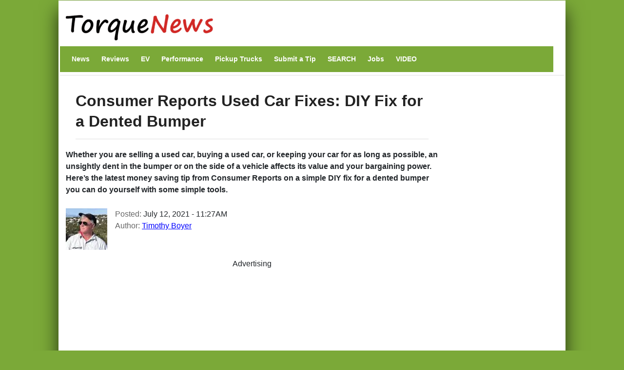

--- FILE ---
content_type: text/html; charset=UTF-8
request_url: https://www.torquenews.com/14093/consumer-reports-used-car-fixes-diy-fix-dented-bumper
body_size: 14254
content:
<!DOCTYPE html>
<html lang="en" dir="ltr" prefix="og: https://ogp.me/ns#">
  <head>
    <meta charset="utf-8" />
<meta name="description" content="Whether you are selling a used car, buying a used car, or keeping your car for as long as possible, an unsightly dent in the bumper or on the side of a vehicle affects its value and your bargaining power. Here’s the latest money saving tip from Consumer Reports on a simple DIY fix for a dented bumper you can do yourself with some simple tools." />
<meta name="abstract" content="Whether you are selling a used car, buying a used car, or keeping your car for as long as possible, an unsightly dent in the bumper or on the side of a vehicle affects its value and your bargaining power. Here’s the latest money saving tip from Consumer Reports on a simple DIY fix for a dented bumper you can do yourself with some simple tools." />
<link rel="canonical" href="https://www.torquenews.com/14093/consumer-reports-used-car-fixes-diy-fix-dented-bumper" />
<meta name="author" content="Timothy Boyer" />
<meta name="generator" content="Drupal 9" />
<link rel="icon" href="https://www.torquenews.com/profiles/torquenews/themes/tn/favicon.gif" />
<meta property="og:site_name" content="Torque News" />
<meta property="og:type" content="article" />
<meta property="og:url" content="https://www.torquenews.com/14093/consumer-reports-used-car-fixes-diy-fix-dented-bumper" />
<meta property="og:title" content="Consumer Reports Used Car Fixes: DIY Fix for a Dented Bumper" />
<meta property="og:description" content="Whether you are selling a used car, buying a used car, or keeping your car for as long as possible, an unsightly dent in the bumper or on the side of a vehicle affects its value and your bargaining power. Here’s the latest money saving tip from Consumer Reports on a simple DIY fix for a dented bumper you can do yourself with some simple tools." />
<meta property="og:image:type" content="image/jpeg" />
<meta property="og:video:type" content="video.other" />
<meta property="og:image:width" content="1200" />
<meta property="og:image:height" content="675" />
<meta property="og:updated_time" content="2021-07-12T11:28:13-0400" />
<meta property="article:published_time" content="2021-07-12T11:27:55-0400" />
<meta property="article:modified_time" content="2021-07-12T11:28:13-0400" />
<meta name="audience" content="all" />
<meta name="Generator" content="Drupal 10 (https://www.drupal.org)" />
<meta name="MobileOptimized" content="width" />
<meta name="HandheldFriendly" content="true" />
<meta name="viewport" content="width=device-width, initial-scale=1, shrink-to-fit=no" />
<script type="application/ld+json">{
    "@context": "https://schema.org",
    "@graph": [
        {
            "@type": "NewsArticle",
            "@id": "https://www.torquenews.com/14093/consumer-reports-used-car-fixes-diy-fix-dented-bumper",
            "headline": "Consumer Reports Used Car Fixes: DIY Fix for a Dented Bumper",
            "name": "Consumer Reports Used Car Fixes: DIY Fix for a Dented Bumper",
            "description": "Whether you are selling a used car, buying a used car, or keeping your car for as long as possible, an unsightly dent in the bumper or on the side of a vehicle affects its value and your bargaining power. Here’s the latest money saving tip from Consumer Reports on a simple DIY fix for a dented bumper you can do yourself with some simple tools.",
            "datePublished": "July 12, 2021 - 11:27AM",
            "dateModified": "July 12, 2021 - 11:28AM",
            "isAccessibleForFree": "True",
            "author": {
                "@type": "Person",
                "@id": "https://www.torquenews.com/users/timothy-boyer",
                "name": "Timothy Boyer",
                "url": "https://www.torquenews.com/users/timothy-boyer",
                "logo": {
                    "@type": "ImageObject",
                    "url": "https://www.torquenews.com/sites/default/files/tnlogo.jpg",
                    "width": "303",
                    "height": "60"
                }
            },
            "publisher": {
                "@type": "Organization",
                "@id": "https://www.torquenews.com",
                "name": "Torque News",
                "url": "https://www.torquenews.com",
                "logo": {
                    "@type": "ImageObject",
                    "representativeOfPage": "True",
                    "url": "https://www.torquenews.com/sites/default/files/tnlogo.jpg",
                    "width": "303",
                    "height": "60"
                }
            },
            "mainEntityOfPage": "https://www.torquenews.com/14093/consumer-reports-used-car-fixes-diy-fix-dented-bumper"
        }
    ]
}</script>
<meta http-equiv="x-ua-compatible" content="ie=edge" />
<meta property="og:description" content="Whether you are selling a used car, buying a used car, or keeping your car for as long as possible, an unsightly dent in the bumper or on the side of a vehicle affects its value and your bargaining power. Here’s the latest money saving tip from Consumer Reports on a simple DIY fix for a dented bumper you can do yourself with some simple tools." />
<meta name="twitter:card" content="summary_large_image" />
<meta name="twitter:image" content="https://www.torquenews.com/sites/default/files/styles/amp_metadata_content_image_min_696px_wide/public/images/bumper_damage.jpg?itok=8ZNLS_Mq" />

    <title>Consumer Reports Used Car Fixes: DIY Fix for a Dented Bumper | Torque News</title>
    <style id="critical-css">@media only screen and (max-width:400px) {.row{margin-left:calc(var(--bs-gutter-x) * -.7);--bs-gutter-x:.8rem}.row>*{padding-left:calc(var(--bs-gutter-x) * .2)}}
@media (max-width:767px) {.navbar nav.menu--main{margin-left:0;width:100%;padding-bottom:12px}section#content{padding-right:0;width:100%;flex-shrink:0}}
@media (prefers-reduced-motion:no-preference) {:root{scroll-behavior:smooth}}
@media (min-width:1200px) {h1{font-size:2.5rem}}
@media only screen and (min-width:1200px) {h1.title{font-size:200%}}
@media all and (min-width:560px) {.node .field--type-image{margin:0 1em 0 0}}
@media (min-width:576px) {.container{max-width:540px}.col-sm-3{flex:0 0 auto;width:25%}}
@media (min-width:992px) {.container{max-width:960px}}
@media (min-width:1200px) {h2{font-size:2rem}.container{max-width:1140px}}
@media (min-width:768px) and (max-width:1200px) {h1.title{font-size:160%}}
@media (min-width:768px) {.d-md-block{display:block!important}.region-navigation{width:100%}}
@media (max-width:576px) {:root{--bs-body-font-size: 18px !important;}}
.nav-link{
  display:block;
  padding:0.5rem 1rem;
  font-size:var(--bs-nav-link-font-size);
  font-weight:var(--bs-nav-link-font-weight);
  color:var(--bs-nav-link-color);
  text-decoration:none;
  background:0
}
.navbar{--bs-navbar-padding-x:0;--bs-navbar-padding-y:.5rem;--bs-navbar-color:rgba(var(--bs-emphasis-color-rgb),0.65);--bs-navbar-hover-color:rgba(var(--bs-emphasis-color-rgb),0.8)}
ul.nav{--bs-nav-link-padding-x:1rem;--bs-nav-link-padding-y:.5rem;--bs-nav-link-color:var(--bs-link-color);--bs-nav-link-hover-color:var(--bs-link-hover-color);--bs-nav-link-disabled-color:var(--bs-secondary-color);display:flex;flex-wrap:wrap;padding-left:0;margin-bottom:0;list-style:none}
.text-align-center{text-align:center}
.hidden{display:none}
.visually-hidden{position:absolute!important;overflow:hidden;clip:rect(1px,1px,1px,1px);width:1px;height:1px;word-wrap:normal}
div.adsense{display:inline-block}
div.adsense.responsive{width:100%;overflow:hidden}
.field--type-entity-reference{margin:0 0 1.2em}
.main-container section#block-tn-content .block-inner{padding:20px 0 30px}
.row>*{padding-left:calc(var(--bs-gutter-x) * .2)}
.row{--bs-gutter-x:1.5rem;--bs-gutter-y:0;display:flex;flex-wrap:wrap;margin-top:calc(-1 * var(--bs-gutter-y));margin-right:calc(-.5 * var(--bs-gutter-x));margin-left:calc(-.5 * var(--bs-gutter-x))}.row>*{flex-shrink:0;width:100%;max-width:100%; padding: var(--bs-navbar-padding-y) var(--bs-navbar-padding-x);margin-top:var(--bs-gutter-y)}
/* nav.menu--main{margin-left:0!important}*/
div.comment-author-picture{display:none}
.field--type-image img{margin:0 0 1em}
.field--type-image a{border-bottom:none}
body{margin:0;font-family:var(--bs-body-font-family);font-size:var(--bs-body-font-size);font-weight:var(--bs-body-font-weight);line-height:var(--bs-body-line-height);color:var(--bs-body-color);text-align:var(--bs-body-text-align);backgroh1h2margin-top:0;margin-bottom:.5rem;font-weight:500;line-height:1.2;color:var(--bs-heading-color)}
h1{font-size:180%}
h2{font-size:calc(1.325rem + .9vw)}
p{margin-top:0;margin-bottom:1rem}
ul{padding-left:2rem;margin-top:0;margin-bottom:1rem}
a{color:rgba(var(--bs-link-color-rgb),var(--bs-link-opacity,1));text-decoration:underline}
a:not([href]):not([class]){color:inherit;text-decoration:none}
img{vertical-align:middle}
.img-fluid{max-width:100%;height:auto}
a,a:link,a:visited{color:#4c8001;text-decoration:none}
h1,h2{color:#6ca021}
h2.block-title{border-bottom:2px solid #6ca021}
body.layout-sidebar-second{background-color:#7ba938;font-family:sans-serif;margin:0 auto}
div.dialog-off-canvas-main-canvas{max-width:1040px;padding:0 15px;margin:1px auto;background:#fff;box-shadow:0 20px 35px #000000b3}
div#header-navbar-wrapper{background-color:#fff}
ul.navbar-nav.menu{flex-direction:row}
section#content{padding-right:0}
#block-tn-content{background-color:#fff;clear:left}
.block{margin-bottom:0}
nav#block-tn-mainmenu{background-color:#7ba938; margin-bottom: 0;}
nav#block-tn-mainmenu ul{margin:0}
nav#block-tn-mainmenu a{color:#fff;font-weight:700;font-size:14px;margin:0 4px}
aside#sidebar-second div.block-inner{padding:0 1em 0 0}
.main-container{padding:0}
h1.title{color:#222;font-weight:700;margin-bottom:.5em;font-size:180%;line-height:1.3333;font-family:"Open Sans Condensed",Arial,Helvetica,Verdana,sans-serif;padding:10px 0 15px;border-bottom:1px solid #ddd}
section#block-views-block-related-block-1 img{margin-right:3px}
section#block-views-block-related-block-1 div.view-content>div{line-height:1.2em;margin-bottom:1.5em}
aside#sidebar-second div.view-content{margin-bottom:2em}
h2.block-title{text-transform:inherit;color:#000}===
div.field--name-field-teaser{font-weight:700;padding-bottom:1em}
article.node a,article.node a:link,article.node a:visited{color:#00f}
section.region-navigation li.nav-item{list-style-type:none;display:inline}
a.visually-hidden-focusable{height:1px;left:0;overflow:hidden;position:absolute;top:-500px;width:1px}
.container{--bs-gutter-x:1.5rem;--bs-gutter-y:0;width:100%;padding-right:calc(var(--bs-gutter-x) * .5);padding-left:calc(var(--bs-gutter-x) * .5);margin-right:auto;margin-left:auto}
.region-header-first{margin-left:calc(-1 * var(--bs-gutter-x));margin-right:calc(-1 * var(--bs-gutter-x))}
.col{flex:1 0 0}
.col-12{flex:0 0 auto;width:100%}
.clearfix::after{display:block;clear:both;content:""}
.visually-hidden,.visually-hidden-focusable:not(:focus):not(:focus-within){width:1px!important;height:1px!important;padding:0!important;margin:-1px!important;overflow:hidden!important;clip:rect(0,0,0,0)!important;white-space:nowrap!important .visually-hidden-focusable:not(:focus):not(:focus-within):not(caption),.visually-hidden:not(caption){position:absolute!important}
.align-top{vertical-align:top!important}
.d-inline-block{display:inline-block!important}
.d-none{display:none!important}
body{margin:0;padding:0;font-size:16px;line-height:1.846;font-family:'Open Sans',Arial,Helvetica,Verdana,"Bitstream Vera Sans",sans-serif;background:#eee}
a,a:link,a:visited{color:#b70000;text-decoration:none}
h1{font-size:180%;margin-bottom:1em;line-height:1;font-weight:700}
h2{font-size:1.6em;margin-bottom:1.3333em;line-height:1.3333;font-weight:700}
h1,h2{font-family:"Open Sans Condensed",Arial,Helvetica,Verdana,sans-serif}
p{margin-bottom:1.846em}
ul{margin:10px 0 10px 20px}
img{height:auto;max-width:100%}
.node .field--name-field-image-display{width:100%}
.header-navbar-wrapper{background-color:#b70000}
.navbar-default{background:0 0;border:none;margin-bottom:0;padding:var(--bs-navbar-padding-y) var(--bs-navbar-padding-x)}
.comment-author-picture{text-align:center;margin-bottom:-300px;padding-bottom:300px;position:relative;z-index:2;margin-top:20px}
.comment-author-picture:before{background:#ddd;content:"";height:600px;left:50%;margin-left:-1px;position:absolute;top:0;width:1px;z-index:-1;display:none}
.comment__permalink{display:none}
.header-info .label{color:#666;font-size:100%;font-weight:400;padding:0}
.header-info .article-create-date{float:left;padding-right:20px}
.header-info i{float:left}
.block{margin-bottom:30px}
.container{max-width:720px}
.navbar-default .container{display:block}
.region-header-first{margin-left:calc(-1 * var(--bs-gutter-x));margin-right:calc(-1 * var(--bs-gutter-x))}
.header-wrapper{padding:0;margin:0}
.region-header-first .block{margin-bottom:0}
.col-md-2{flex:0 0 auto;width:16.66666667%}
.col-md-3{flex:0 0 auto;width:25%}
.col-md-9{flex:0 0 auto;width:75%}

::-moz-focus-inner{padding:0;border-style:none}
::-webkit-datetime-edit-day-field,::-webkit-datetime-edit-fields-wrapper,::-webkit-datetime-edit-hour-field,::-webkit-datetime-edit-minute,::-webkit-datetime-edit-month-field,::-webkit-datetime-edit-text,::-webkit-datetime-edit-year-fiel>
::-webkit-inner-spin-button{height:auto}
::-webkit-search-decoration{-webkit-appearance:none}
::-webkit-color-swatch-wrapper{padding:0}
::-webkit-file-upload-button{font:inherit;-webkit-appearance:button}
::file-selector-button{font:inherit;-webkit-appearance:button}
:root{--bs-carousel-indicator-active-bg:#fff;--bs-carousel-caption-color:#fff; --bs-navbar-padding-y: 0.5rem; --bs-body-line-height:1.5}
:root{--bs-breakpoint-xs:0;--bs-breakpoint-sm:576px;--bs-breakpoint-md:768px;--bs-breakpoint-lg:992px;--bs-breakpoint-xl:1200px;--bs-breakpoint-xxl:1400px}
:root{--bb-primary-dark:#0c63e3;--bb-primary-text:#212529;--bb-secondary-dark:#5a6168;--bb-h1-color:#212529;--bb-h2-color:#212529;--bb-h3-color:#212529}
:root{--bs-blue:#0d6efd;--bs-indigo:#6610f2;--bs-purple:#6f42c1;--bs-pink:#d63384;--bs-red:#dc3545;--bs-orange:#fd7e14;--bs-yellow:#ffc107;--bs-green:#198754;--bs-teal:#20c997;--bs-cyan:#0dcaf0;--bs-black:#000;--bs-white:#fff;--bs-gray:#> *,::after,::before{box-sizing:border-box}</style>
<link rel="stylesheet" media="print" href="/core/misc/components/progress.module.css?t8n7s6" data-onload-media="all" onload="this.onload=null;this.media=this.dataset.onloadMedia" />
<noscript><link rel="stylesheet" media="all" href="/core/misc/components/progress.module.css?t8n7s6" />
</noscript><link rel="stylesheet" media="print" href="/core/misc/components/ajax-progress.module.css?t8n7s6" data-onload-media="all" onload="this.onload=null;this.media=this.dataset.onloadMedia" />
<noscript><link rel="stylesheet" media="all" href="/core/misc/components/ajax-progress.module.css?t8n7s6" />
</noscript><link rel="stylesheet" media="print" href="/core/modules/system/css/components/align.module.css?t8n7s6" data-onload-media="all" onload="this.onload=null;this.media=this.dataset.onloadMedia" />
<noscript><link rel="stylesheet" media="all" href="/core/modules/system/css/components/align.module.css?t8n7s6" />
</noscript><link rel="stylesheet" media="print" href="/core/modules/system/css/components/fieldgroup.module.css?t8n7s6" data-onload-media="all" onload="this.onload=null;this.media=this.dataset.onloadMedia" />
<noscript><link rel="stylesheet" media="all" href="/core/modules/system/css/components/fieldgroup.module.css?t8n7s6" />
</noscript><link rel="stylesheet" media="print" href="/core/modules/system/css/components/container-inline.module.css?t8n7s6" data-onload-media="all" onload="this.onload=null;this.media=this.dataset.onloadMedia" />
<noscript><link rel="stylesheet" media="all" href="/core/modules/system/css/components/container-inline.module.css?t8n7s6" />
</noscript><link rel="stylesheet" media="print" href="/core/modules/system/css/components/clearfix.module.css?t8n7s6" data-onload-media="all" onload="this.onload=null;this.media=this.dataset.onloadMedia" />
<noscript><link rel="stylesheet" media="all" href="/core/modules/system/css/components/clearfix.module.css?t8n7s6" />
</noscript><link rel="stylesheet" media="print" href="/core/modules/system/css/components/details.module.css?t8n7s6" data-onload-media="all" onload="this.onload=null;this.media=this.dataset.onloadMedia" />
<noscript><link rel="stylesheet" media="all" href="/core/modules/system/css/components/details.module.css?t8n7s6" />
</noscript><link rel="stylesheet" media="print" href="/core/modules/system/css/components/hidden.module.css?t8n7s6" data-onload-media="all" onload="this.onload=null;this.media=this.dataset.onloadMedia" />
<noscript><link rel="stylesheet" media="all" href="/core/modules/system/css/components/hidden.module.css?t8n7s6" />
</noscript><link rel="stylesheet" media="print" href="/core/modules/system/css/components/item-list.module.css?t8n7s6" data-onload-media="all" onload="this.onload=null;this.media=this.dataset.onloadMedia" />
<noscript><link rel="stylesheet" media="all" href="/core/modules/system/css/components/item-list.module.css?t8n7s6" />
</noscript><link rel="stylesheet" media="print" href="/core/modules/system/css/components/js.module.css?t8n7s6" data-onload-media="all" onload="this.onload=null;this.media=this.dataset.onloadMedia" />
<noscript><link rel="stylesheet" media="all" href="/core/modules/system/css/components/js.module.css?t8n7s6" />
</noscript><link rel="stylesheet" media="print" href="/core/modules/system/css/components/nowrap.module.css?t8n7s6" data-onload-media="all" onload="this.onload=null;this.media=this.dataset.onloadMedia" />
<noscript><link rel="stylesheet" media="all" href="/core/modules/system/css/components/nowrap.module.css?t8n7s6" />
</noscript><link rel="stylesheet" media="print" href="/core/modules/system/css/components/position-container.module.css?t8n7s6" data-onload-media="all" onload="this.onload=null;this.media=this.dataset.onloadMedia" />
<noscript><link rel="stylesheet" media="all" href="/core/modules/system/css/components/position-container.module.css?t8n7s6" />
</noscript><link rel="stylesheet" media="print" href="/core/modules/system/css/components/reset-appearance.module.css?t8n7s6" data-onload-media="all" onload="this.onload=null;this.media=this.dataset.onloadMedia" />
<noscript><link rel="stylesheet" media="all" href="/core/modules/system/css/components/reset-appearance.module.css?t8n7s6" />
</noscript><link rel="stylesheet" media="print" href="/core/modules/system/css/components/resize.module.css?t8n7s6" data-onload-media="all" onload="this.onload=null;this.media=this.dataset.onloadMedia" />
<noscript><link rel="stylesheet" media="all" href="/core/modules/system/css/components/resize.module.css?t8n7s6" />
</noscript><link rel="stylesheet" media="print" href="/core/modules/system/css/components/system-status-counter.css?t8n7s6" data-onload-media="all" onload="this.onload=null;this.media=this.dataset.onloadMedia" />
<noscript><link rel="stylesheet" media="all" href="/core/modules/system/css/components/system-status-counter.css?t8n7s6" />
</noscript><link rel="stylesheet" media="print" href="/core/modules/system/css/components/system-status-report-counters.css?t8n7s6" data-onload-media="all" onload="this.onload=null;this.media=this.dataset.onloadMedia" />
<noscript><link rel="stylesheet" media="all" href="/core/modules/system/css/components/system-status-report-counters.css?t8n7s6" />
</noscript><link rel="stylesheet" media="print" href="/core/modules/system/css/components/system-status-report-general-info.css?t8n7s6" data-onload-media="all" onload="this.onload=null;this.media=this.dataset.onloadMedia" />
<noscript><link rel="stylesheet" media="all" href="/core/modules/system/css/components/system-status-report-general-info.css?t8n7s6" />
</noscript><link rel="stylesheet" media="print" href="/core/modules/system/css/components/tablesort.module.css?t8n7s6" data-onload-media="all" onload="this.onload=null;this.media=this.dataset.onloadMedia" />
<noscript><link rel="stylesheet" media="all" href="/core/modules/system/css/components/tablesort.module.css?t8n7s6" />
</noscript><link rel="stylesheet" media="print" href="/modules/adsense/css/adsense.module.css?t8n7s6" data-onload-media="all" onload="this.onload=null;this.media=this.dataset.onloadMedia" />
<noscript><link rel="stylesheet" media="all" href="/modules/adsense/css/adsense.module.css?t8n7s6" />
</noscript><link rel="stylesheet" media="print" href="/core/modules/views/css/views.module.css?t8n7s6" data-onload-media="all" onload="this.onload=null;this.media=this.dataset.onloadMedia" />
<noscript><link rel="stylesheet" media="all" href="/core/modules/views/css/views.module.css?t8n7s6" />
</noscript><link rel="stylesheet" media="print" href="/themes/bootstrap_barrio/css/components/variables.css?t8n7s6" data-onload-media="all" onload="this.onload=null;this.media=this.dataset.onloadMedia" />
<noscript><link rel="stylesheet" media="all" href="/themes/bootstrap_barrio/css/components/variables.css?t8n7s6" />
</noscript><link rel="stylesheet" media="print" href="/themes/bootstrap_barrio/css/components/user.css?t8n7s6" data-onload-media="all" onload="this.onload=null;this.media=this.dataset.onloadMedia" />
<noscript><link rel="stylesheet" media="all" href="/themes/bootstrap_barrio/css/components/user.css?t8n7s6" />
</noscript><link rel="stylesheet" media="print" href="/themes/bootstrap_barrio/css/components/progress.css?t8n7s6" data-onload-media="all" onload="this.onload=null;this.media=this.dataset.onloadMedia" />
<noscript><link rel="stylesheet" media="all" href="/themes/bootstrap_barrio/css/components/progress.css?t8n7s6" />
</noscript><link rel="stylesheet" media="print" href="/themes/bootstrap_barrio/css/components/affix.css?t8n7s6" data-onload-media="all" onload="this.onload=null;this.media=this.dataset.onloadMedia" />
<noscript><link rel="stylesheet" media="all" href="/themes/bootstrap_barrio/css/components/affix.css?t8n7s6" />
</noscript><link rel="stylesheet" media="print" href="/themes/bootstrap_barrio/css/components/book.css?t8n7s6" data-onload-media="all" onload="this.onload=null;this.media=this.dataset.onloadMedia" />
<noscript><link rel="stylesheet" media="all" href="/themes/bootstrap_barrio/css/components/book.css?t8n7s6" />
</noscript><link rel="stylesheet" media="print" href="/themes/bootstrap_barrio/css/components/contextual.css?t8n7s6" data-onload-media="all" onload="this.onload=null;this.media=this.dataset.onloadMedia" />
<noscript><link rel="stylesheet" media="all" href="/themes/bootstrap_barrio/css/components/contextual.css?t8n7s6" />
</noscript><link rel="stylesheet" media="print" href="/themes/bootstrap_barrio/css/components/feed-icon.css?t8n7s6" data-onload-media="all" onload="this.onload=null;this.media=this.dataset.onloadMedia" />
<noscript><link rel="stylesheet" media="all" href="/themes/bootstrap_barrio/css/components/feed-icon.css?t8n7s6" />
</noscript><link rel="stylesheet" media="print" href="/themes/bootstrap_barrio/css/components/field.css?t8n7s6" data-onload-media="all" onload="this.onload=null;this.media=this.dataset.onloadMedia" />
<noscript><link rel="stylesheet" media="all" href="/themes/bootstrap_barrio/css/components/field.css?t8n7s6" />
</noscript><link rel="stylesheet" media="print" href="/themes/bootstrap_barrio/css/components/header.css?t8n7s6" data-onload-media="all" onload="this.onload=null;this.media=this.dataset.onloadMedia" />
<noscript><link rel="stylesheet" media="all" href="/themes/bootstrap_barrio/css/components/header.css?t8n7s6" />
</noscript><link rel="stylesheet" media="print" href="/themes/bootstrap_barrio/css/components/help.css?t8n7s6" data-onload-media="all" onload="this.onload=null;this.media=this.dataset.onloadMedia" />
<noscript><link rel="stylesheet" media="all" href="/themes/bootstrap_barrio/css/components/help.css?t8n7s6" />
</noscript><link rel="stylesheet" media="print" href="/themes/bootstrap_barrio/css/components/icons.css?t8n7s6" data-onload-media="all" onload="this.onload=null;this.media=this.dataset.onloadMedia" />
<noscript><link rel="stylesheet" media="all" href="/themes/bootstrap_barrio/css/components/icons.css?t8n7s6" />
</noscript><link rel="stylesheet" media="print" href="/themes/bootstrap_barrio/css/components/image-button.css?t8n7s6" data-onload-media="all" onload="this.onload=null;this.media=this.dataset.onloadMedia" />
<noscript><link rel="stylesheet" media="all" href="/themes/bootstrap_barrio/css/components/image-button.css?t8n7s6" />
</noscript><link rel="stylesheet" media="print" href="/themes/bootstrap_barrio/css/components/item-list.css?t8n7s6" data-onload-media="all" onload="this.onload=null;this.media=this.dataset.onloadMedia" />
<noscript><link rel="stylesheet" media="all" href="/themes/bootstrap_barrio/css/components/item-list.css?t8n7s6" />
</noscript><link rel="stylesheet" media="print" href="/themes/bootstrap_barrio/css/components/list-group.css?t8n7s6" data-onload-media="all" onload="this.onload=null;this.media=this.dataset.onloadMedia" />
<noscript><link rel="stylesheet" media="all" href="/themes/bootstrap_barrio/css/components/list-group.css?t8n7s6" />
</noscript><link rel="stylesheet" media="print" href="/themes/bootstrap_barrio/css/components/media.css?t8n7s6" data-onload-media="all" onload="this.onload=null;this.media=this.dataset.onloadMedia" />
<noscript><link rel="stylesheet" media="all" href="/themes/bootstrap_barrio/css/components/media.css?t8n7s6" />
</noscript><link rel="stylesheet" media="print" href="/themes/bootstrap_barrio/css/components/page.css?t8n7s6" data-onload-media="all" onload="this.onload=null;this.media=this.dataset.onloadMedia" />
<noscript><link rel="stylesheet" media="all" href="/themes/bootstrap_barrio/css/components/page.css?t8n7s6" />
</noscript><link rel="stylesheet" media="print" href="/themes/bootstrap_barrio/css/components/search-form.css?t8n7s6" data-onload-media="all" onload="this.onload=null;this.media=this.dataset.onloadMedia" />
<noscript><link rel="stylesheet" media="all" href="/themes/bootstrap_barrio/css/components/search-form.css?t8n7s6" />
</noscript><link rel="stylesheet" media="print" href="/themes/bootstrap_barrio/css/components/shortcut.css?t8n7s6" data-onload-media="all" onload="this.onload=null;this.media=this.dataset.onloadMedia" />
<noscript><link rel="stylesheet" media="all" href="/themes/bootstrap_barrio/css/components/shortcut.css?t8n7s6" />
</noscript><link rel="stylesheet" media="print" href="/themes/bootstrap_barrio/css/components/sidebar.css?t8n7s6" data-onload-media="all" onload="this.onload=null;this.media=this.dataset.onloadMedia" />
<noscript><link rel="stylesheet" media="all" href="/themes/bootstrap_barrio/css/components/sidebar.css?t8n7s6" />
</noscript><link rel="stylesheet" media="print" href="/themes/bootstrap_barrio/css/components/site-footer.css?t8n7s6" data-onload-media="all" onload="this.onload=null;this.media=this.dataset.onloadMedia" />
<noscript><link rel="stylesheet" media="all" href="/themes/bootstrap_barrio/css/components/site-footer.css?t8n7s6" />
</noscript><link rel="stylesheet" media="print" href="/themes/bootstrap_barrio/css/components/skip-link.css?t8n7s6" data-onload-media="all" onload="this.onload=null;this.media=this.dataset.onloadMedia" />
<noscript><link rel="stylesheet" media="all" href="/themes/bootstrap_barrio/css/components/skip-link.css?t8n7s6" />
</noscript><link rel="stylesheet" media="print" href="/themes/bootstrap_barrio/css/components/table.css?t8n7s6" data-onload-media="all" onload="this.onload=null;this.media=this.dataset.onloadMedia" />
<noscript><link rel="stylesheet" media="all" href="/themes/bootstrap_barrio/css/components/table.css?t8n7s6" />
</noscript><link rel="stylesheet" media="print" href="/themes/bootstrap_barrio/css/components/tabledrag.css?t8n7s6" data-onload-media="all" onload="this.onload=null;this.media=this.dataset.onloadMedia" />
<noscript><link rel="stylesheet" media="all" href="/themes/bootstrap_barrio/css/components/tabledrag.css?t8n7s6" />
</noscript><link rel="stylesheet" media="print" href="/themes/bootstrap_barrio/css/components/tableselect.css?t8n7s6" data-onload-media="all" onload="this.onload=null;this.media=this.dataset.onloadMedia" />
<noscript><link rel="stylesheet" media="all" href="/themes/bootstrap_barrio/css/components/tableselect.css?t8n7s6" />
</noscript><link rel="stylesheet" media="print" href="/themes/bootstrap_barrio/css/components/tablesort-indicator.css?t8n7s6" data-onload-media="all" onload="this.onload=null;this.media=this.dataset.onloadMedia" />
<noscript><link rel="stylesheet" media="all" href="/themes/bootstrap_barrio/css/components/tablesort-indicator.css?t8n7s6" />
</noscript><link rel="stylesheet" media="print" href="/themes/bootstrap_barrio/css/components/ui.widget.css?t8n7s6" data-onload-media="all" onload="this.onload=null;this.media=this.dataset.onloadMedia" />
<noscript><link rel="stylesheet" media="all" href="/themes/bootstrap_barrio/css/components/ui.widget.css?t8n7s6" />
</noscript><link rel="stylesheet" media="print" href="/themes/bootstrap_barrio/css/components/tabs.css?t8n7s6" data-onload-media="all" onload="this.onload=null;this.media=this.dataset.onloadMedia" />
<noscript><link rel="stylesheet" media="all" href="/themes/bootstrap_barrio/css/components/tabs.css?t8n7s6" />
</noscript><link rel="stylesheet" media="print" href="/themes/bootstrap_barrio/css/components/toolbar.css?t8n7s6" data-onload-media="all" onload="this.onload=null;this.media=this.dataset.onloadMedia" />
<noscript><link rel="stylesheet" media="all" href="/themes/bootstrap_barrio/css/components/toolbar.css?t8n7s6" />
</noscript><link rel="stylesheet" media="print" href="/themes/bootstrap_barrio/css/components/vertical-tabs.css?t8n7s6" data-onload-media="all" onload="this.onload=null;this.media=this.dataset.onloadMedia" />
<noscript><link rel="stylesheet" media="all" href="/themes/bootstrap_barrio/css/components/vertical-tabs.css?t8n7s6" />
</noscript><link rel="stylesheet" media="print" href="/themes/bootstrap_barrio/css/components/views.css?t8n7s6" data-onload-media="all" onload="this.onload=null;this.media=this.dataset.onloadMedia" />
<noscript><link rel="stylesheet" media="all" href="/themes/bootstrap_barrio/css/components/views.css?t8n7s6" />
</noscript><link rel="stylesheet" media="print" href="/themes/bootstrap_barrio/css/components/webform.css?t8n7s6" data-onload-media="all" onload="this.onload=null;this.media=this.dataset.onloadMedia" />
<noscript><link rel="stylesheet" media="all" href="/themes/bootstrap_barrio/css/components/webform.css?t8n7s6" />
</noscript><link rel="stylesheet" media="print" href="/themes/bootstrap_barrio/css/components/ui-dialog.css?t8n7s6" data-onload-media="all" onload="this.onload=null;this.media=this.dataset.onloadMedia" />
<noscript><link rel="stylesheet" media="all" href="/themes/bootstrap_barrio/css/components/ui-dialog.css?t8n7s6" />
</noscript><link rel="stylesheet" media="print" href="/core/../themes/bootstrap_barrio/components/menu_columns/menu_columns.css?t8n7s6" data-onload-media="all" onload="this.onload=null;this.media=this.dataset.onloadMedia" />
<noscript><link rel="stylesheet" media="all" href="/core/../themes/bootstrap_barrio/components/menu_columns/menu_columns.css?t8n7s6" />
</noscript><link rel="stylesheet" media="print" href="/libraries/bootstrap/dist/css/bootstrap.min.css?t8n7s6" data-onload-media="all" onload="this.onload=null;this.media=this.dataset.onloadMedia" />
<noscript><link rel="stylesheet" media="all" href="/libraries/bootstrap/dist/css/bootstrap.min.css?t8n7s6" />
</noscript><link rel="stylesheet" media="print" href="/themes/bootstrap_barrio/css/print.css?t8n7s6" />
<link rel="stylesheet" media="print" href="/themes/bootstrap_barrio/css/components/navigation.css?t8n7s6" data-onload-media="all" onload="this.onload=null;this.media=this.dataset.onloadMedia" />
<noscript><link rel="stylesheet" media="all" href="/themes/bootstrap_barrio/css/components/navigation.css?t8n7s6" />
</noscript><link rel="stylesheet" media="print" href="/profiles/torquenews/themes/quatro/css/style.css?t8n7s6" data-onload-media="all" onload="this.onload=null;this.media=this.dataset.onloadMedia" />
<noscript><link rel="stylesheet" media="all" href="/profiles/torquenews/themes/quatro/css/style.css?t8n7s6" />
</noscript><link rel="stylesheet" media="print" href="/profiles/torquenews/themes/quatro/../tn/css/green-style.css?t8n7s6" data-onload-media="all" onload="this.onload=null;this.media=this.dataset.onloadMedia" />
<noscript><link rel="stylesheet" media="all" href="/profiles/torquenews/themes/quatro/../tn/css/green-style.css?t8n7s6" />
</noscript><link rel="stylesheet" media="print" href="/profiles/torquenews/themes/tn/css/style.css?t8n7s6" data-onload-media="all" onload="this.onload=null;this.media=this.dataset.onloadMedia" />
<noscript><link rel="stylesheet" media="all" href="/profiles/torquenews/themes/tn/css/style.css?t8n7s6" />
</noscript>
    <script type="application/json" data-drupal-selector="drupal-settings-json">{"path":{"baseUrl":"\/","pathPrefix":"","currentPath":"node\/41599","currentPathIsAdmin":false,"isFront":false,"currentLanguage":"en"},"pluralDelimiter":"\u0003","suppressDeprecationErrors":true,"gtag":{"tagId":"G-CCX6VY1PHL","consentMode":false,"otherIds":[],"events":[],"additionalConfigInfo":[]},"ajaxPageState":{"libraries":"[base64]","theme":"tn","theme_token":null},"ajaxTrustedUrl":[],"user":{"uid":0,"permissionsHash":"def8b6863361a413a413077e1fddd24573cccbd3d47996ac3678ae694d1d74e0"}}</script>
<script src="/core/misc/drupalSettingsLoader.js?v=10.5.0"></script>
<script src="https://pagead2.googlesyndication.com/pagead/js/adsbygoogle.js" defer crossorigin="anonymous"></script>
<script src="/modules/google_tag/js/gtag.js?t8n7s6"></script>

  </head>
  <body class="layout-one-sidebar layout-sidebar-second page-node-41599 path-node node--type-content-news-article">
    <a href="#main-content" class="visually-hidden-focusable">
      Skip to main content
    </a>
    
      <div class="dialog-off-canvas-main-canvas" data-off-canvas-main-canvas>
    <meta name="twitter:site" content="@torquenewsauto">

<div id="header-navbar-wrapper" class="header-navbar-wrapper">
          <header class="navbar navbar-expand-xl navbar-default" id="navbar-main" role="banner">
              <div class="container">
      	  <div class="row">
            <div class="navbar navbar-header col-12">              
                <section class="row region region-navigation">
          <a href="/" title="Home" rel="home" class="navbar-brand">
              <img src="/sites/default/files/tnlogo300px.png" alt="Home" class="img-fluid d-inline-block align-top" width="303" height="60"/>
            
    </a>
    <nav role="navigation" aria-labelledby="block-tn-mainmenu-menu" id="block-tn-mainmenu" class="block block-menu navigation menu--main">
            
  <h2 class="visually-hidden" id="block-tn-mainmenu-menu">Main menu</h2>
  

        
              <ul class="clearfix nav navbar-nav menu">
                    <li class="nav-item">
                          <a href="/auto-news" title="News" class="nav-link nav-link--auto-news" data-drupal-link-system-path="category/1">News</a>
              </li>
                <li class="nav-item">
                          <a href="/auto-industry-reviews" class="nav-link nav-link--auto-industry-reviews" data-drupal-link-system-path="category/61">Reviews</a>
              </li>
                <li class="nav-item">
                          <a href="/electric-vehicles" class="nav-link nav-link--electric-vehicles" data-drupal-link-system-path="taxonomy/term/159">EV</a>
              </li>
                <li class="nav-item">
                          <a href="/performance-vehicles" class="nav-link nav-link--performance-vehicles" data-drupal-link-system-path="category/160">Performance</a>
              </li>
                <li class="nav-item">
                          <a href="/pickup-trucks" class="nav-link nav-link--pickup-trucks" data-drupal-link-system-path="category/161">Pickup Trucks</a>
              </li>
                <li class="nav-item">
                          <a href="/contact" class="nav-link nav-link--contact" data-drupal-link-system-path="contact">Submit a Tip</a>
              </li>
                <li class="nav-item">
                          <a href="/search" class="nav-link nav-link--search" data-drupal-link-system-path="node/21167">SEARCH</a>
              </li>
                <li class="nav-item">
                          <a href="/automotive-journalism-jobs" title="Automotive journalism jobs and careers are TorqueNews.com." class="nav-link nav-link--automotive-journalism-jobs" data-drupal-link-system-path="node/27090">Jobs</a>
              </li>
                <li class="nav-item">
                          <a href="/recent-videos" title="This page provides the latest video news about cars and electric vehicles" class="nav-link nav-link--recent-videos" data-drupal-link-system-path="recent-videos">VIDEO</a>
              </li>
        </ul>
  


  </nav>

  </section>

                                        </div>

                                  </div>
                </div>
            </header>
  </div>


  <div role="main" id="main-container" class="main-container container js-quickedit-main-content">
	
	<div class="row">
            
                  <section class="main-content col col-md-9" id="content" role="main">

                                      <div class="highlighted">  <div data-drupal-messages-fallback class="hidden"></div>

</div>
                  
                
        	
                
                
                          <a id="main-content"></a>

            <section id="block-tn-page-title" class="block block-core block-page-title-block clearfix">
<div class="block-inner">
  
    

      
  <h1 class="title"><span class="field field--name-title field--type-string field--label-hidden">Consumer Reports Used Car Fixes: DIY Fix for a Dented Bumper</span>
</h1>


  </div>
</section>

<section id="block-tn-content" class="block block-system block-system-main-block clearfix">
<div class="block-inner">
  
    

      <article data-history-node-id="41599" class="node node--type-content-news-article content-news-article is-promoted full clearfix">

  
    

  
            <div class="field field--name-field-teaser field--type-string field--label-hidden field__item">Whether you are selling a used car, buying a used car, or keeping your car for as long as possible, an unsightly dent in the bumper or on the side of a vehicle affects its value and your bargaining power. Here’s the latest money saving tip from Consumer Reports on a simple DIY fix for a dented bumper you can do yourself with some simple tools.</div>
      

      <div class="author header-info">
     <article class="profile">
  
            <div class="field field--name-user-picture field--type-image field--label-hidden field__item">  <a href="/users/timothy-boyer">  <picture>
                  <source srcset="/sites/default/files/styles/user_picture/public/pictures/Timothy%20Boyer%20Torque%20News.webp?itok=DUc8_KfU 85w, /sites/default/files/styles/user_thumbnail_hi_res/public/pictures/Timothy%20Boyer%20Torque%20News.webp?itok=RqOxZKiY 125w" type="image/webp" sizes="(min-width: 300px) 85px, 85px"/>
              <source srcset="/sites/default/files/styles/user_picture/public/pictures/Timothy%20Boyer%20Torque%20News.jpg?itok=DUc8_KfU 85w, /sites/default/files/styles/user_thumbnail_hi_res/public/pictures/Timothy%20Boyer%20Torque%20News.jpg?itok=RqOxZKiY 125w" type="image/jpeg" sizes="(min-width: 300px) 85px, 85px"/>
                  <img loading="eager" srcset="/sites/default/files/styles/user_picture/public/pictures/Timothy%20Boyer%20Torque%20News.jpg?itok=DUc8_KfU 85w, /sites/default/files/styles/user_thumbnail_hi_res/public/pictures/Timothy%20Boyer%20Torque%20News.jpg?itok=RqOxZKiY 125w" sizes="(min-width: 300px) 85px, 85px" width="85" height="85" style="width:85px; aspect-ratio: 1/1" src="/sites/default/files/styles/user_picture/public/pictures/Timothy%20Boyer%20Torque%20News.jpg?itok=DUc8_KfU" alt="Timothy Boyer Torque News" />

  </picture>
</a>
</div>
      </article>

      <span class="label">Posted:</span> <span class="field field--name-created field--type-created field--label-hidden"><time datetime="2021-07-12T11:27:55-04:00" title="Monday, July 12, 2021 - 11:27AM" class="datetime">July 12, 2021 - 11:27AM</time>
</span>
<br />
      <span class="label">Author:</span> <span class="field field--name-uid field--type-entity-reference field--label-hidden"><a title="View user profile." href="/users/timothy-boyer" class="username">Timothy Boyer</a></span>

    </div>
    <br />
  <div class="content">
    <div class="text-align-left">
  <div class="adsense responsive" >
      
<!-- responsive -->
<center>Advertising</center>
<ins class="adsbygoogle"
     style="display:block; height:350px"
     data-ad-client="ca-pub-1907408331997182"
     data-ad-slot="9988671431"
     data-ad-format="auto"
     data-full-width-responsive="true"></ins>
<script>
     (adsbygoogle = window.adsbygoogle || []).push({});
</script>

  </div>
</div>
<br />
            <div class="field field--name-field-image-display field--type-image field--label-hidden field__item">  <a href="/sites/default/files/images/bumper_damage.jpg">  <picture>
                  <source srcset="/sites/default/files/styles/hero_image_mobile/public/images/bumper_damage.webp?itok=jhPmLhxO 400w, /sites/default/files/styles/hero_image_small/public/images/bumper_damage.webp?itok=ApxQRyCT 800w, /sites/default/files/styles/amp_metadata_content_image_min_696px_wide/public/images/bumper_damage.webp?itok=8ZNLS_Mq 1200w" type="image/webp" sizes="(min-width:400px) 800px, 700vw. 
(min-width:1200px) 800px, 700vw. "/>
              <source srcset="/sites/default/files/styles/hero_image_mobile/public/images/bumper_damage.jpg?itok=jhPmLhxO 400w, /sites/default/files/styles/hero_image_small/public/images/bumper_damage.jpg?itok=ApxQRyCT 800w, /sites/default/files/styles/amp_metadata_content_image_min_696px_wide/public/images/bumper_damage.jpg?itok=8ZNLS_Mq 1200w" type="image/jpeg" sizes="(min-width:400px) 800px, 700vw. 
(min-width:1200px) 800px, 700vw. "/>
                  <img loading="lazy" srcset="/sites/default/files/styles/hero_image_mobile/public/images/bumper_damage.jpg?itok=jhPmLhxO 400w, /sites/default/files/styles/hero_image_small/public/images/bumper_damage.jpg?itok=ApxQRyCT 800w, /sites/default/files/styles/amp_metadata_content_image_min_696px_wide/public/images/bumper_damage.jpg?itok=8ZNLS_Mq 1200w" sizes="(min-width:400px) 800px, 700vw. 
(min-width:1200px) 800px, 700vw. " width="800" height="450" src="/sites/default/files/styles/hero_image_small/public/images/bumper_damage.jpg?itok=ApxQRyCT" alt="" />

  </picture>
</a>
</div>
      <p class="share-buttons">
    <strong><span style="color:red">Follow us today...</span></strong>
    <a href="https://www.facebook.com/sharer.php?u=https://www.torquenews.com/14093/consumer-reports-used-car-fixes-diy-fix-dented-bumper" target="_blank">
      <img src="/profiles/torquenews/facebook.png" loading="lazy" width="64" height="64" alt="Facebook icon"/>
    </a>&nbsp;
    <a href="https://x.com/share?text=Consumer+Reports+Used+Car+Fixes%3A+DIY+Fix+for+a+Dented+Bumper -&nbsp;via&nbsp;@torquenewsauto&amp;url=https://www.torquenews.com/14093/consumer-reports-used-car-fixes-diy-fix-dented-bumper">
      <img src="/profiles/torquenews/x.png" loading="lazy" width="64" height="64" alt="X icon"/>
    </a>&nbsp;
    <a href="https://t.me/teslaev" target="_blank" title="Join us on Telegram!">
      <img src="/profiles/torquenews/telegram.png" loading="lazy" width="64" height="64" alt="Telegram icon"/>
    </a>&nbsp;
    <a href="https://www.reddit.com/submit?url=https://www.torquenews.com/14093/consumer-reports-used-car-fixes-diy-fix-dented-bumper&title=Consumer+Reports+Used+Car+Fixes%3A+DIY+Fix+for+a+Dented+Bumper" target="_blank" title="Join us on Reddit!">
      <img src="/profiles/torquenews/reddit.png" loading="lazy" width="64" height="64" alt="Reddit icon"/>
    </a>
  </p><div class="text-align-left">
  <div class="adsense responsive" >
      
<!-- responsive -->
<center>Advertising</center>
<ins class="adsbygoogle"
     style="display:block; height:350px"
     data-ad-client="ca-pub-1907408331997182"
     data-ad-slot="7046767822"
     data-ad-format="auto"
     data-full-width-responsive="true"></ins>
<script>
     (adsbygoogle = window.adsbygoogle || []).push({});
</script>

  </div>
</div>
<br />
            <div class="clearfix text-formatted field field--name-body field--type-text-long field--label-hidden field__item"><p><strong>When Bumpers Were Real and Steel</strong></p>

<p>Back in the day when cars were made of steel, a dented bumper meant a trip to an autobody specialist and at least a few days of repair while the dent was hammered out, the body puttied, the bare metal primed and then finally painted with hopefully an identical and matching paint job.</p>

<p>Today, it’s a different story. Many bumpers are covers made of plastic and the problem is resolved by a shop tossing the old bumper and re-installing a new one. It’s not cheap and can cost over $1000,  but it is effective and quick. In some cases, the shop may decide to “pop” the dent out hoping the paint isn’t too damaged, but then again this can still cost you a few to several hundred dollars.</p>

<p><strong>A Simple Fix Today</strong></p>

<p>Recently, <em>Consumer Reports</em> offered some advice on how to repair a dented bumper that involved little more than a handheld hair dryer or heat gun and a rubber ended tool or stick, some elbow grease and a DIY attitude.</p>

<p>While at first glance it seems to be simple to be true, I have personally observed some bumper cover dings wider than my palm pop out on their own after a day parked inside a hot garage. The malleability of plastic and tendency to resume its contour under heat, makes this possible…and a nice surprise---especially when you are trying to explain to your spouse how you dented their car.</p>

<p><strong>Consumer Reports DIY Fix</strong></p>

<p>Basically, the CR steps to bumper repair are the following:</p>

<p>1.	<strong>Get Access Behind the Bumper</strong>---you will likely need a trouble light for this depending on the make of your car to find whatever screws or pop-out fasteners are used to secure a section of the bumper cover to the rest of the body. You may also need to remove a fender liner or some other aerodynamic valence that might be in the way. The goal here is to get access to both sides of the dent.</p>

<p>2.	<strong>Apply Heat to the Dent</strong>---using a relatively powerful hand held hair dryer or a mechanics hot air gun, warm the surface of the dent carefully. Do not hold the heat too long at any single spot for too long or you will risk damaging the paint.</p>

<p>3.	<strong>Gently Push Out the Dent</strong>---using a rubber tipped dowel or a specialty tool (preferred) for working on plastic body dents, once the plastic bumper is heated adequately, push the dent out from the inside until the plastic pops back into its normal shape. Repeat the process on any remaining small creases or dings. Reattach any removed fasteners.</p>

<p><strong>Problems With the Consumer Reports DIY Fix</strong></p>

<p>The CR DIY fix for a dented bumper advice is a little too abridged for someone who has never done this kind of thing before. However, the point of the article is that with a little research and some simple tools, this is a repair job most car owners can do to save a <a href="https://www.torquenews.com/14093/used-car-transmission-problem-options-you-need-know" target="_blank">significant amount of money on used cars</a>. To their credit, CR does recommend that a search for YouTube videos demonstrating the 3 aforementioned steps will be helpful.</p>

<p>That said, here is one YouTube video that does a very good job of explaining and showing how to fix a dented bumper providing the damage is not too extensive.</p>

<p><strong>Bumper Dent Repair - How To Remove a Dent In a Plastic Bumper</strong></p>
<iframe width="560" height="315" src="https://www.youtube.com/embed/Z7emp5w9Udc" title="YouTube video player" frameborder="0" allowfullscreen></iframe>
<p>
<strong>Key Points the Video Improves Upon Consumer Reports Advice</strong></p>
<div class="text-align-left">
  <div class="adsense responsive" >
      
<!-- responsive -->
<center>Advertising</center>
<ins class="adsbygoogle"
     style="display:block; height:350px"
     data-ad-client="ca-pub-1907408331997182"
     data-ad-slot="3427694442"
     data-ad-format="auto"
     data-full-width-responsive="true"></ins>
<script>
     (adsbygoogle = window.adsbygoogle || []).push({});
</script>

  </div>
</div>
<br /><br /><p>How the YouTube video greatly supplements the CR advice is that it:</p>

<p>•	Focuses on how to avoid damaging the bumper’s paint.<br>
•	Adds a few more tools to the job to increase your odds of success.<br>
•	Tells you what temp is right for popping a dent.<br>
•	Recommends heating both sides of the dent before pushing it out.</p>

<p><strong>Additional Recommendations</strong></p>

<p>Depending on the type of fasteners your car body and bumper uses, it is a good idea to take a preview of them (take a photo with your phone) beforehand, and then ask your local parts dealer if they carry those fastener types and can recommend the proper tool for disengaging them. You want to avoid causing any damage during the repair and it’s a good idea to have some spare fasteners on hand in case a plastic one snaps on you when using a tool to get access to the bumper cover.</p>

<p>One additional recommendation I cannot stress enough is that you should always, always wear safety glasses whenever using any tool no matter how simple the job may seem. It does not matter whether you are experienced or not…some of the craziest things happen in a garage. And happen fast. No job is worth your eyesight.</p>

<p><strong>Recommended Tool List with Prices and Cost Savings</strong></p>

<p>I am a big believer in saving money when it comes to tools. In most cases, discount tools are good enough for most jobs and can be found relatively cheap at outlets like Harbor Freight Tools. As an example, here is a list of recommended tools for the DIY repair and current prices.</p>

<p>--Chicago Electric Drop Light $13.99</p>

<p>--Pittsburgh 5-piece Automotive Trim And Molding Tool Set $8.99</p>

<p>--Pittsburgh Rubber Handle (use the handle to press against the dent) Mallet $6.99</p>

<p>--Warrior 1500 Watt 11 Amp Dual Temperature Heat Gun $16.99</p>

<p>--Ames Instruments 12:1 Infrared Laser Thermometer $24.99</p>

<p>--Western Safety Glasses $1.79</p>

<p><strong>Total Cost: </strong>Under $75 (not including tax). Note in many cases, you can get 10-20% off the total by following Harbor Freight online and using their frequent coupon offers or by enrolling in a special membership.</p>

<p>For more about <a href="https://www.torquenews.com/14093/consumer-reports-recommends-avoiding-these-used-car-models-summer" target="_blank">how to save money with used cars</a>, here is an informative article about good <a href="https://www.torquenews.com/14093/fuel-efficient-used-cars-hold-you-over-till-your-tesla-arrives" target="_blank">fuel efficient used car </a>choices.</p>

<p><a href="https://www.torquenews.com/users/tim-boyer" target="_blank">Timothy Boyer</a> is Torque News Tesla and EV reporter based in Cincinnati. Experienced with early car restorations, he regularly restores older vehicles with engine modifications for improved performance. Follow Tim on Twitter at <a href="https://twitter.com/TimBoyerWrites" target="_blank">@TimBoyerWrites </a>for daily Tesla and electric vehicle news.</p>
</div>
      <p><a href="https://www.google.com/preferences/source?q=torquenews.com" target="_blank" aria-label="Add Torque news as a preferred source in google."><img src="/profiles/torquenews/google_preferred_source_badge_dark.png" alt="Google preferred badge"></a></p>
      <div class="field field--name-taxonomy-vocabulary-1 field--type-entity-reference field--label-hidden field__items">
              <div class="field__item"><a href="/automotive-news" hreflang="en">Automotive News</a></div>
              <div class="field__item"><a href="/news-opinion" hreflang="en">News Opinion</a></div>
          </div>
  

  <div class="inline__links"><nav class="links inline nav links-inline"><span class="comment-add nav-link"><a href="/comment/reply/node/41599/comment_node_content_news_arti#comment-form" title="Share your thoughts and opinions.">Add new comment</a></span></nav>
  </div>
<div class="text-align-left">
  <div class="adsense responsive" >
      
<!-- responsive -->
<center>Advertising</center>
<ins class="adsbygoogle"
     style="display:block; height:350px"
     data-ad-client="ca-pub-1907408331997182"
     data-ad-slot="9860573439"
     data-ad-format="auto"
     data-full-width-responsive="true"></ins>
<script>
     (adsbygoogle = window.adsbygoogle || []).push({});
</script>

  </div>
</div>
<br /><p class="share-buttons">
    <strong><span style="color:red">Follow us today...</span></strong>
    <a href="https://www.facebook.com/sharer.php?u=https://www.torquenews.com/14093/consumer-reports-used-car-fixes-diy-fix-dented-bumper" target="_blank">
      <img src="/profiles/torquenews/facebook.png" loading="lazy" width="64" height="64" alt="Facebook icon"/>
    </a>&nbsp;
    <a href="https://x.com/share?text=Consumer+Reports+Used+Car+Fixes%3A+DIY+Fix+for+a+Dented+Bumper -&nbsp;via&nbsp;@torquenewsauto&amp;url=https://www.torquenews.com/14093/consumer-reports-used-car-fixes-diy-fix-dented-bumper">
      <img src="/profiles/torquenews/x.png" loading="lazy" width="64" height="64" alt="X icon"/>
    </a>&nbsp;
    <a href="https://t.me/teslaev" target="_blank" title="Join us on Telegram!">
      <img src="/profiles/torquenews/telegram.png" loading="lazy" width="64" height="64" alt="Telegram icon"/>
    </a>&nbsp;
    <a href="https://www.reddit.com/submit?url=https://www.torquenews.com/14093/consumer-reports-used-car-fixes-diy-fix-dented-bumper&title=Consumer+Reports+Used+Car+Fixes%3A+DIY+Fix+for+a+Dented+Bumper" target="_blank" title="Join us on Reddit!">
      <img src="/profiles/torquenews/reddit.png" loading="lazy" width="64" height="64" alt="Reddit icon"/>
    </a>
  </p><section class="field field--name-comment-node-content-news-arti field--type-comment field--label-above comment-wrapper">
  
  

  
</section>

  </div>
  <!--<a href="https://www.google.com/preferences/source?q=torquenews.com" target="_blank" aria-label="Add TorqueNews as a preferred google search result.">
    <img src="/profiles/torquenews/google_preferred_source_badge_dark.png" alt="Google Preferred badge">
  </a>-->

</article>

  </div>
</section>

<section class="views-element-container block block-views block-views-blocktoday-most-popular-block-2 clearfix" id="block-views-block-today-most-popular-block-2">
<div class="block-inner">
  
      <h2 class="block-title">Today&#039;s car news</h2>
    

      <div><div class="view view-today-most-popular view-id-today_most_popular view-display-id-block_2 js-view-dom-id-52e084a47901c2c61f102be2895a4cb2510442fba6d3fed30926ac073a605265">
  
    
      
      <div class="view-content">
          <div>
    <div class="views-field views-field-field-image-display"><div class="field-content">  <a href="/1084/2024-honda-cr-v-owner-says-im-not-buying-dealers-oil-change-disaster-excuse-here-why-faulty"><img loading="lazy" src="/sites/default/files/styles/views_block_preview/public/images/Cole%20Garner-2024%20Honda%20CR-V.jpg?itok=WSqKw-sc" width="200" height="120" alt="Cole Garner&#039;s 2024 Honda CR-V" title="Cole Garner&#039;s 2024 Honda CR-V at the dealer" class="image-style-views-block-preview" />

</a>
</div></div><div class="views-field views-field-title"><span class="field-content"><a href="/1084/2024-honda-cr-v-owner-says-im-not-buying-dealers-oil-change-disaster-excuse-here-why-faulty" hreflang="en">2024 Honda CR-V Owner Says, “I’m Not Buying the Dealer’s Oil Change Disaster Excuse”; Here Is Why This &quot;Faulty Gasket&quot; Story Doesn’t Add Up</a></span></div><span class="views-field views-field-uid"><span class="field-content"> - by Denis Flierl</span></span>
  </div>
    <div>
    <div class="views-field views-field-field-image-display"><div class="field-content">  <a href="/17998/hyundai-kona-ev-uber-driver-says-its-most-economical-ev-road-after-93205-miles-2-years-you"><img loading="lazy" src="/sites/default/files/styles/views_block_preview/public/images/hyundai-kona-electric-gray-forest.jpg?itok=WN4cx9x9" width="200" height="120" alt="Grey Hyundai Kona Electric parked on a rural road at sunset, shown from a front three-quarter angle with a colorful sky." title="hyundai-kona-electric-gray-forest" class="image-style-views-block-preview" />

</a>
</div></div><div class="views-field views-field-title"><span class="field-content"><a href="/17998/hyundai-kona-ev-uber-driver-says-its-most-economical-ev-road-after-93205-miles-2-years-you" hreflang="en">A Hyundai Kona EV Uber Driver Says It’s the Most Economical EV on the Road After 93,205 miles in 2 Years, “You Just Can’t Beat This Car,” He Writes, Claiming the Kona’s Famous Bearing Issue Is Manageable With $50 Oil Changes and a $550 Repair</a></span></div><span class="views-field views-field-uid"><span class="field-content"> - by Noah Washington</span></span>
  </div>
    <div>
    <div class="views-field views-field-field-image-display"><div class="field-content">  <a href="/17998/9degf-chicago-tesla-model-x-owner-escapes-1-battery-nightmare-after-his-portable-115v-charger"><img loading="lazy" src="/sites/default/files/styles/views_block_preview/public/images/tesla-model-x-blue-highway-motion.jpg?itok=k42MFJTS" width="200" height="120" alt="Tesla Model X blue electric vehicle driving on winding forest highway" title="tesla-model-x-blue-highway-motion" class="image-style-views-block-preview" />

</a>
</div></div><div class="views-field views-field-title"><span class="field-content"><a href="/17998/9degf-chicago-tesla-model-x-owner-escapes-1-battery-nightmare-after-his-portable-115v-charger" hreflang="en">At 9°F in Chicago, a Tesla Model X Owner Escapes a 1% Battery Nightmare After His Portable 115V Charger Stayed at “0 Miles Per Hour” for 3 Hours, Then He Finally Got It Charging, Reached 7% After 8 Hours, and Made It to a Supercharger</a></span></div><span class="views-field views-field-uid"><span class="field-content"> - by Noah Washington</span></span>
  </div>
    <div>
    <div class="views-field views-field-field-image-display"><div class="field-content">  <a href="/17992/going-out-bang-heres-why-reputable-publication-awarded-toyota-gr86-2026s-best-sports-car"><img loading="lazy" src="/sites/default/files/styles/views_block_preview/public/images/2026-Toyota-GR86_Yuzu.jpg?itok=a38RHXEt" width="200" height="120" alt="2026 Toyota GR86" title="Toyota GR86 wins 2026 Best Sports Car for the Money, before its supposed retirement, in favor of the next generation" class="image-style-views-block-preview" />

</a>
</div></div><div class="views-field views-field-title"><span class="field-content"><a href="/17992/going-out-bang-heres-why-reputable-publication-awarded-toyota-gr86-2026s-best-sports-car" hreflang="en">Going Out With a Bang: Here&#039;s Why a Reputable Publication Awarded Toyota GR86 2026&#039;s Best Sports Car For The Money, Before Its Discontinuation</a></span></div><span class="views-field views-field-uid"><span class="field-content"> - by Dimitar Angelov</span></span>
  </div>
    <div>
    <div class="views-field views-field-field-image-display"><div class="field-content">  <a href="/18003/2025-toyota-crown-signia-owner-just-passed-150000-miles-his-15th-oil-change-he-adds-i-should"><img loading="lazy" src="/sites/default/files/styles/views_block_preview/public/images/Justin%27s%20Crown%20Signia%20Dashboard.jpg?itok=DhfjamA5" width="200" height="120" alt="Digital instrument cluster display showing 150,026 miles with drive mode options visible, along with MPG and temperature gauges in a modern blue-lit interface." title="Justin&#039;s Crown Signia Dashboard" class="image-style-views-block-preview" />

</a>
</div></div><div class="views-field views-field-title"><span class="field-content"><a href="/18003/2025-toyota-crown-signia-owner-just-passed-150000-miles-his-15th-oil-change-he-adds-i-should" hreflang="en">A 2025 Toyota Crown Signia Owner Just Passed 150,000 Miles With His 15th Oil Change. He Adds, “I Should Hit a Million Miles in 7.5 Years”</a></span></div><span class="views-field views-field-uid"><span class="field-content"> - by Aram Krajekian</span></span>
  </div>

    </div>
  
            <div class="view-footer">
      <h2 class="block-title">Automobile brands</h2>
<div class="tag"><a href="/acura">Acura</a></div>
<div class="tag"><a href="/alfa-romeo">Alfa Romeo</a></div>
<div class="tag"><a href="/audi">Audi</a></div>
<div class="tag"><a href="/bentley">Bentley</a></div>
<div class="tag"><a href="/bmw">BMW</a></div>
<div class="tag"><a href="/bugatti">Bugatti</a></div>
<div class="tag"><a href="/buick">Buick</a></div>
<div class="tag"><a href="/cadillac">Cadillac</a></div>
<div class="tag"><a href="/chevrolet">Chevy</a></div>
<div class="tag"><a href="/chrysler">Chrysler</a></div>
<div class="tag"><a href="/ferrari">Ferrari</a></div>
<div class="tag"><a href="/fiat">Fiat</a></div>
<div class="tag"><a href="/ford">Ford</a></div>
<div class="tag"><a href="/gm">GM</a></div>
<div class="tag"><a href="/honda">Honda</a></div>
<div class="tag"><a href="/hyundai">Hyundai</a></div>
<div class="tag"><a href="/infiniti">Infiniti</a></div>
<div class="tag"><a href="/jaguar">Jaguar</a></div>
<div class="tag"><a href="/jeep">Jeep</a></div>
<div class="tag"><a href="/kia">Kia</a></div>
<div class="tag"><a href="/lamborghini">Lamborghini</a></div>
<div class="tag"><a href="/land-rover">Land Rover</a></div>
<div class="tag"><a href="/lexus">Lexus</a></div>
<div class="tag"><a href="/lucid-motors">Lucid</a></div>
<div class="tag"><a href="/mazda">Mazda</a></div>
<div class="tag"><a href="/mercedes-benz">Mercedes</a></div>
<div class="tag"><a href="/nissan">Nissan</a></div>
<div class="tag"><a href="/porsche">Porsche</a></div>
<div class="tag"><a href="/ram">Ram</a></div>
<div class="tag"><a href="/rivian">Rivian</a></div>
<div class="tag"><a href="/smart">Smart</a></div>
<div class="tag"><a href="/subaru">Subaru</a></div>
<div class="tag"><a href="/tesla">Tesla</a></div>
<div class="tag"><a href="/toyota">Toyota</a></div>
<div class="tag"><a href="/volkswagen">Volkswagen</a></div>
<div class="tag"><a href="/volvo">Volvo</a></div>
    </div>
    </div>
</div>

  </div>
</section>



              </section>

                              <aside id="sidebar-second" class="col-md-3" role="complementary">
            
          </aside>
                  </div>
  </div>

      <footer class="footer container" role="contentinfo">
      <div class="footer-inner">
            <section class="row region region-footer">
    <nav role="navigation" aria-labelledby="block-footer-2-menu" id="block-footer-2" class="block block-menu navigation menu--footer">
            
  <h2 class="visually-hidden" id="block-footer-2-menu">Footer</h2>
  

        
              <ul class="clearfix nav flex-row" data-component-id="bootstrap_barrio:menu_columns">
                    <li class="nav-item">
                <a href="/privacy-policy" class="nav-link nav-link--privacy-policy" data-drupal-link-system-path="node/4">Privacy Policy</a>
              </li>
                <li class="nav-item">
                <a href="/content/disclaimer" class="nav-link nav-link--content-disclaimer" data-drupal-link-system-path="node/3">Disclaimer</a>
              </li>
                <li class="nav-item">
                <a href="/about-us" class="nav-link nav-link--about-us" data-drupal-link-system-path="node/2">About Us</a>
              </li>
                <li class="nav-item">
                <a href="/contact" class="nav-link nav-link--contact" data-drupal-link-system-path="contact">Contact / Submit a Tip</a>
              </li>
                <li class="nav-item">
                <a href="/content/torquenews-reporters" class="nav-link nav-link--content-torquenews-reporters" data-drupal-link-system-path="node/5">TorqueNews Reporters</a>
              </li>
                <li class="nav-item">
                <a href="/republish-torquenews-stories-your-website" class="nav-link nav-link--republish-torquenews-stories-your-website" data-drupal-link-system-path="node/14580">Republish TorqueNews Stories</a>
              </li>
                <li class="nav-item">
                <a href="/sitemap" class="nav-link nav-link--sitemap" data-drupal-link-system-path="sitemap">Sitemap and RSS</a>
              </li>
        </ul>
  



  </nav>
<section id="block-footer" class="block-content-basic block block-block-content block-block-contented6a0ac4-3f4b-4bcd-8882-8104839d7512 clearfix">
<div class="block-inner">
  
    

      
            <div class="clearfix text-formatted field field--name-body field--type-text-with-summary field--label-hidden field__item"><p>Torque News is an automotive news provider by Hareyan Publishing, LLC, dedicated to covering the latest news, reviews, and opinions about the car industry. Our professional team of reporters has many years of experience covering the latest cars, trucks, upcoming new-car launches, and car shows. They provide expertise, authority, and trustworthiness in covering automotive news. Torque News provides a fresh perspective not found on other auto websites with unique pieces on design, international events, product news, and industry trends. TorqueNews.com offers a new look at the world's love affair with cars! We are committed to the highest ethics, providing diverse voices, accuracy, making corrections, and the best standards of automotive journalism. Copyright © 2010-2025 Torque News.</p>
</div>
      
  </div>
</section>


  </section>

	  </div>
    </footer>
    <!--<amp-analytics type="googleanalytics">
  <script type="application/json">
    {
      "vars": {
        "account": "5464546899"
      },
      "triggers": {
        "trackAmpview": {
          "on": "visible",
          "request": "pageview"
        }
      }
    }
  </script>-->
</amp-analytics>

  </div>

    
    <script src="/core/assets/vendor/jquery/jquery.min.js?v=3.7.1"></script>
<script src="/core/assets/vendor/once/once.min.js?v=1.0.1"></script>
<script src="/core/misc/drupal.js?v=10.5.0"></script>
<script src="/core/misc/drupal.init.js?v=10.5.0"></script>
<script src="/core/assets/vendor/tabbable/index.umd.min.js?v=6.2.0"></script>
<script src="/themes/bootstrap_barrio/js/barrio.js?v=10.5.0"></script>
<script src="/core/misc/progress.js?v=10.5.0"></script>
<script src="/core/assets/vendor/loadjs/loadjs.min.js?v=4.3.0"></script>
<script src="/core/misc/debounce.js?v=10.5.0"></script>
<script src="/core/misc/announce.js?v=10.5.0"></script>
<script src="/core/misc/message.js?v=10.5.0"></script>
<script src="/themes/bootstrap_barrio/js/messages.js?t8n7s6"></script>
<script src="/core/misc/ajax.js?v=10.5.0"></script>
<script src="/modules/google_tag/js/gtag.ajax.js?t8n7s6"></script>
<script src="//cdnjs.cloudflare.com/ajax/libs/popper.js/1.14.3/umd/popper.min.js"></script>
<script src="/libraries/bootstrap/dist/js/bootstrap.min.js?t8n7s6"></script>
<script src="https://pagead2.googlesyndication.com/pagead/js/adsbygoogle.js?client=ca-pub-1907408331997182" async crossorigin="anonymous"></script>

  </body>
</html>


--- FILE ---
content_type: text/html; charset=utf-8
request_url: https://www.google.com/recaptcha/api2/aframe
body_size: 265
content:
<!DOCTYPE HTML><html><head><meta http-equiv="content-type" content="text/html; charset=UTF-8"></head><body><script nonce="rV0kfIQbmhlSfGaQ7vms9A">/** Anti-fraud and anti-abuse applications only. See google.com/recaptcha */ try{var clients={'sodar':'https://pagead2.googlesyndication.com/pagead/sodar?'};window.addEventListener("message",function(a){try{if(a.source===window.parent){var b=JSON.parse(a.data);var c=clients[b['id']];if(c){var d=document.createElement('img');d.src=c+b['params']+'&rc='+(localStorage.getItem("rc::a")?sessionStorage.getItem("rc::b"):"");window.document.body.appendChild(d);sessionStorage.setItem("rc::e",parseInt(sessionStorage.getItem("rc::e")||0)+1);localStorage.setItem("rc::h",'1769531379173');}}}catch(b){}});window.parent.postMessage("_grecaptcha_ready", "*");}catch(b){}</script></body></html>